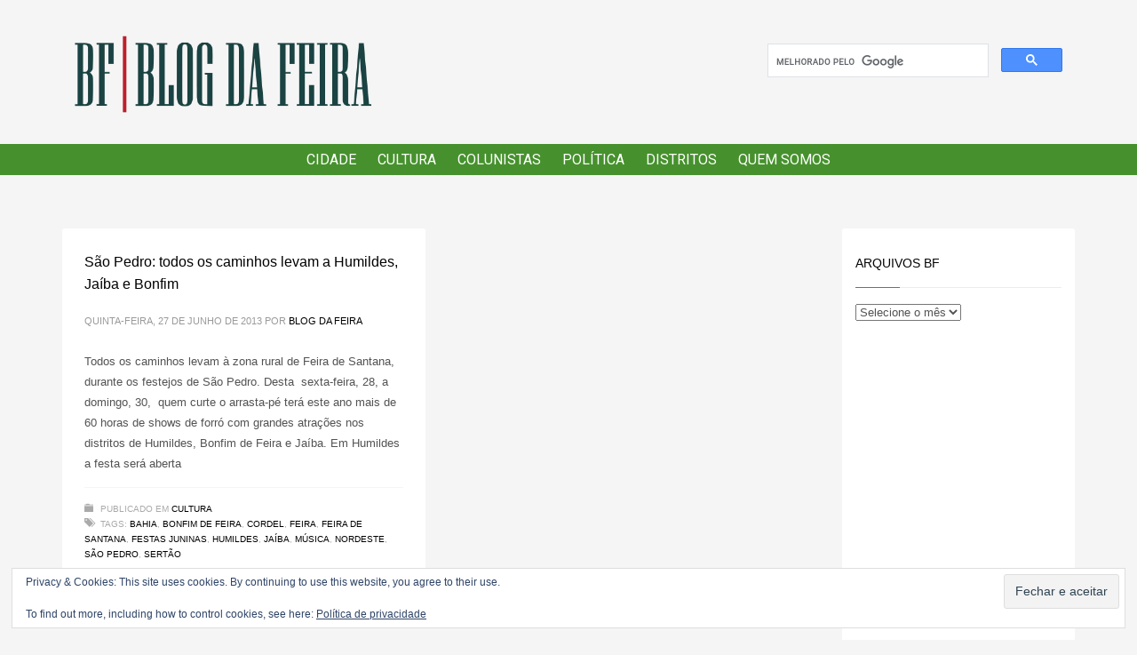

--- FILE ---
content_type: text/html; charset=UTF-8
request_url: https://blogdafeira.com.br/home/tag/bonfim-de-feira/
body_size: 19182
content:
<!DOCTYPE html>
<html lang="pt-BR">
<head>
<meta charset="UTF-8"/>
<meta name="twitter:widgets:csp" content="on"/>
<link rel="profile" href="http://gmpg.org/xfn/11"/>
<link rel="pingback" href="https://blogdafeira.com.br/home/xmlrpc.php"/>

<title>Bonfim de Feira &#8211; Blog da Feira</title>
<meta name='robots' content='max-image-preview:large' />
	<style>img:is([sizes="auto" i], [sizes^="auto," i]) { contain-intrinsic-size: 3000px 1500px }</style>
	<link rel='dns-prefetch' href='//stats.wp.com' />
<link rel='dns-prefetch' href='//fonts.googleapis.com' />
<link rel='dns-prefetch' href='//v0.wordpress.com' />
<link rel='dns-prefetch' href='//jetpack.wordpress.com' />
<link rel='dns-prefetch' href='//s0.wp.com' />
<link rel='dns-prefetch' href='//public-api.wordpress.com' />
<link rel='dns-prefetch' href='//0.gravatar.com' />
<link rel='dns-prefetch' href='//1.gravatar.com' />
<link rel='dns-prefetch' href='//2.gravatar.com' />
<link rel='dns-prefetch' href='//widgets.wp.com' />
<link rel='preconnect' href='//c0.wp.com' />
<link rel="alternate" type="application/rss+xml" title="Feed para Blog da Feira &raquo;" href="https://blogdafeira.com.br/home/feed/" />
<link rel="alternate" type="application/rss+xml" title="Feed de comentários para Blog da Feira &raquo;" href="https://blogdafeira.com.br/home/comments/feed/" />
<link rel="alternate" type="application/rss+xml" title="Feed de tag para Blog da Feira &raquo; Bonfim de Feira" href="https://blogdafeira.com.br/home/tag/bonfim-de-feira/feed/" />
<script type="text/javascript">
/* <![CDATA[ */
window._wpemojiSettings = {"baseUrl":"https:\/\/s.w.org\/images\/core\/emoji\/16.0.1\/72x72\/","ext":".png","svgUrl":"https:\/\/s.w.org\/images\/core\/emoji\/16.0.1\/svg\/","svgExt":".svg","source":{"concatemoji":"https:\/\/blogdafeira.com.br\/home\/wp-includes\/js\/wp-emoji-release.min.js?ver=6.8.2"}};
/*! This file is auto-generated */
!function(s,n){var o,i,e;function c(e){try{var t={supportTests:e,timestamp:(new Date).valueOf()};sessionStorage.setItem(o,JSON.stringify(t))}catch(e){}}function p(e,t,n){e.clearRect(0,0,e.canvas.width,e.canvas.height),e.fillText(t,0,0);var t=new Uint32Array(e.getImageData(0,0,e.canvas.width,e.canvas.height).data),a=(e.clearRect(0,0,e.canvas.width,e.canvas.height),e.fillText(n,0,0),new Uint32Array(e.getImageData(0,0,e.canvas.width,e.canvas.height).data));return t.every(function(e,t){return e===a[t]})}function u(e,t){e.clearRect(0,0,e.canvas.width,e.canvas.height),e.fillText(t,0,0);for(var n=e.getImageData(16,16,1,1),a=0;a<n.data.length;a++)if(0!==n.data[a])return!1;return!0}function f(e,t,n,a){switch(t){case"flag":return n(e,"\ud83c\udff3\ufe0f\u200d\u26a7\ufe0f","\ud83c\udff3\ufe0f\u200b\u26a7\ufe0f")?!1:!n(e,"\ud83c\udde8\ud83c\uddf6","\ud83c\udde8\u200b\ud83c\uddf6")&&!n(e,"\ud83c\udff4\udb40\udc67\udb40\udc62\udb40\udc65\udb40\udc6e\udb40\udc67\udb40\udc7f","\ud83c\udff4\u200b\udb40\udc67\u200b\udb40\udc62\u200b\udb40\udc65\u200b\udb40\udc6e\u200b\udb40\udc67\u200b\udb40\udc7f");case"emoji":return!a(e,"\ud83e\udedf")}return!1}function g(e,t,n,a){var r="undefined"!=typeof WorkerGlobalScope&&self instanceof WorkerGlobalScope?new OffscreenCanvas(300,150):s.createElement("canvas"),o=r.getContext("2d",{willReadFrequently:!0}),i=(o.textBaseline="top",o.font="600 32px Arial",{});return e.forEach(function(e){i[e]=t(o,e,n,a)}),i}function t(e){var t=s.createElement("script");t.src=e,t.defer=!0,s.head.appendChild(t)}"undefined"!=typeof Promise&&(o="wpEmojiSettingsSupports",i=["flag","emoji"],n.supports={everything:!0,everythingExceptFlag:!0},e=new Promise(function(e){s.addEventListener("DOMContentLoaded",e,{once:!0})}),new Promise(function(t){var n=function(){try{var e=JSON.parse(sessionStorage.getItem(o));if("object"==typeof e&&"number"==typeof e.timestamp&&(new Date).valueOf()<e.timestamp+604800&&"object"==typeof e.supportTests)return e.supportTests}catch(e){}return null}();if(!n){if("undefined"!=typeof Worker&&"undefined"!=typeof OffscreenCanvas&&"undefined"!=typeof URL&&URL.createObjectURL&&"undefined"!=typeof Blob)try{var e="postMessage("+g.toString()+"("+[JSON.stringify(i),f.toString(),p.toString(),u.toString()].join(",")+"));",a=new Blob([e],{type:"text/javascript"}),r=new Worker(URL.createObjectURL(a),{name:"wpTestEmojiSupports"});return void(r.onmessage=function(e){c(n=e.data),r.terminate(),t(n)})}catch(e){}c(n=g(i,f,p,u))}t(n)}).then(function(e){for(var t in e)n.supports[t]=e[t],n.supports.everything=n.supports.everything&&n.supports[t],"flag"!==t&&(n.supports.everythingExceptFlag=n.supports.everythingExceptFlag&&n.supports[t]);n.supports.everythingExceptFlag=n.supports.everythingExceptFlag&&!n.supports.flag,n.DOMReady=!1,n.readyCallback=function(){n.DOMReady=!0}}).then(function(){return e}).then(function(){var e;n.supports.everything||(n.readyCallback(),(e=n.source||{}).concatemoji?t(e.concatemoji):e.wpemoji&&e.twemoji&&(t(e.twemoji),t(e.wpemoji)))}))}((window,document),window._wpemojiSettings);
/* ]]> */
</script>
<!-- blogdafeira.com.br is managing ads with Advanced Ads 2.0.16 – https://wpadvancedads.com/ --><script id="blogd-ready">
			window.advanced_ads_ready=function(e,a){a=a||"complete";var d=function(e){return"interactive"===a?"loading"!==e:"complete"===e};d(document.readyState)?e():document.addEventListener("readystatechange",(function(a){d(a.target.readyState)&&e()}),{once:"interactive"===a})},window.advanced_ads_ready_queue=window.advanced_ads_ready_queue||[];		</script>
		<link rel='stylesheet' id='zn_all_g_fonts-css' href='//fonts.googleapis.com/css?family=Roboto%3Aregular%2C300%2C700%2C900&#038;ver=6.8.2' type='text/css' media='all' />
<style id='wp-emoji-styles-inline-css' type='text/css'>

	img.wp-smiley, img.emoji {
		display: inline !important;
		border: none !important;
		box-shadow: none !important;
		height: 1em !important;
		width: 1em !important;
		margin: 0 0.07em !important;
		vertical-align: -0.1em !important;
		background: none !important;
		padding: 0 !important;
	}
</style>
<link rel='stylesheet' id='wp-block-library-css' href='https://c0.wp.com/c/6.8.2/wp-includes/css/dist/block-library/style.min.css' type='text/css' media='all' />
<style id='classic-theme-styles-inline-css' type='text/css'>
/*! This file is auto-generated */
.wp-block-button__link{color:#fff;background-color:#32373c;border-radius:9999px;box-shadow:none;text-decoration:none;padding:calc(.667em + 2px) calc(1.333em + 2px);font-size:1.125em}.wp-block-file__button{background:#32373c;color:#fff;text-decoration:none}
</style>
<link rel='stylesheet' id='wp-components-css' href='https://c0.wp.com/c/6.8.2/wp-includes/css/dist/components/style.min.css' type='text/css' media='all' />
<link rel='stylesheet' id='wp-preferences-css' href='https://c0.wp.com/c/6.8.2/wp-includes/css/dist/preferences/style.min.css' type='text/css' media='all' />
<link rel='stylesheet' id='wp-block-editor-css' href='https://c0.wp.com/c/6.8.2/wp-includes/css/dist/block-editor/style.min.css' type='text/css' media='all' />
<link rel='stylesheet' id='popup-maker-block-library-style-css' href='https://blogdafeira.com.br/home/wp-content/plugins/popup-maker/dist/packages/block-library-style.css?ver=dbea705cfafe089d65f1' type='text/css' media='all' />
<link rel='stylesheet' id='mediaelement-css' href='https://c0.wp.com/c/6.8.2/wp-includes/js/mediaelement/mediaelementplayer-legacy.min.css' type='text/css' media='all' />
<link rel='stylesheet' id='wp-mediaelement-css' href='https://c0.wp.com/c/6.8.2/wp-includes/js/mediaelement/wp-mediaelement.min.css' type='text/css' media='all' />
<style id='jetpack-sharing-buttons-style-inline-css' type='text/css'>
.jetpack-sharing-buttons__services-list{display:flex;flex-direction:row;flex-wrap:wrap;gap:0;list-style-type:none;margin:5px;padding:0}.jetpack-sharing-buttons__services-list.has-small-icon-size{font-size:12px}.jetpack-sharing-buttons__services-list.has-normal-icon-size{font-size:16px}.jetpack-sharing-buttons__services-list.has-large-icon-size{font-size:24px}.jetpack-sharing-buttons__services-list.has-huge-icon-size{font-size:36px}@media print{.jetpack-sharing-buttons__services-list{display:none!important}}.editor-styles-wrapper .wp-block-jetpack-sharing-buttons{gap:0;padding-inline-start:0}ul.jetpack-sharing-buttons__services-list.has-background{padding:1.25em 2.375em}
</style>
<style id='global-styles-inline-css' type='text/css'>
:root{--wp--preset--aspect-ratio--square: 1;--wp--preset--aspect-ratio--4-3: 4/3;--wp--preset--aspect-ratio--3-4: 3/4;--wp--preset--aspect-ratio--3-2: 3/2;--wp--preset--aspect-ratio--2-3: 2/3;--wp--preset--aspect-ratio--16-9: 16/9;--wp--preset--aspect-ratio--9-16: 9/16;--wp--preset--color--black: #000000;--wp--preset--color--cyan-bluish-gray: #abb8c3;--wp--preset--color--white: #ffffff;--wp--preset--color--pale-pink: #f78da7;--wp--preset--color--vivid-red: #cf2e2e;--wp--preset--color--luminous-vivid-orange: #ff6900;--wp--preset--color--luminous-vivid-amber: #fcb900;--wp--preset--color--light-green-cyan: #7bdcb5;--wp--preset--color--vivid-green-cyan: #00d084;--wp--preset--color--pale-cyan-blue: #8ed1fc;--wp--preset--color--vivid-cyan-blue: #0693e3;--wp--preset--color--vivid-purple: #9b51e0;--wp--preset--gradient--vivid-cyan-blue-to-vivid-purple: linear-gradient(135deg,rgba(6,147,227,1) 0%,rgb(155,81,224) 100%);--wp--preset--gradient--light-green-cyan-to-vivid-green-cyan: linear-gradient(135deg,rgb(122,220,180) 0%,rgb(0,208,130) 100%);--wp--preset--gradient--luminous-vivid-amber-to-luminous-vivid-orange: linear-gradient(135deg,rgba(252,185,0,1) 0%,rgba(255,105,0,1) 100%);--wp--preset--gradient--luminous-vivid-orange-to-vivid-red: linear-gradient(135deg,rgba(255,105,0,1) 0%,rgb(207,46,46) 100%);--wp--preset--gradient--very-light-gray-to-cyan-bluish-gray: linear-gradient(135deg,rgb(238,238,238) 0%,rgb(169,184,195) 100%);--wp--preset--gradient--cool-to-warm-spectrum: linear-gradient(135deg,rgb(74,234,220) 0%,rgb(151,120,209) 20%,rgb(207,42,186) 40%,rgb(238,44,130) 60%,rgb(251,105,98) 80%,rgb(254,248,76) 100%);--wp--preset--gradient--blush-light-purple: linear-gradient(135deg,rgb(255,206,236) 0%,rgb(152,150,240) 100%);--wp--preset--gradient--blush-bordeaux: linear-gradient(135deg,rgb(254,205,165) 0%,rgb(254,45,45) 50%,rgb(107,0,62) 100%);--wp--preset--gradient--luminous-dusk: linear-gradient(135deg,rgb(255,203,112) 0%,rgb(199,81,192) 50%,rgb(65,88,208) 100%);--wp--preset--gradient--pale-ocean: linear-gradient(135deg,rgb(255,245,203) 0%,rgb(182,227,212) 50%,rgb(51,167,181) 100%);--wp--preset--gradient--electric-grass: linear-gradient(135deg,rgb(202,248,128) 0%,rgb(113,206,126) 100%);--wp--preset--gradient--midnight: linear-gradient(135deg,rgb(2,3,129) 0%,rgb(40,116,252) 100%);--wp--preset--font-size--small: 13px;--wp--preset--font-size--medium: 20px;--wp--preset--font-size--large: 36px;--wp--preset--font-size--x-large: 42px;--wp--preset--spacing--20: 0.44rem;--wp--preset--spacing--30: 0.67rem;--wp--preset--spacing--40: 1rem;--wp--preset--spacing--50: 1.5rem;--wp--preset--spacing--60: 2.25rem;--wp--preset--spacing--70: 3.38rem;--wp--preset--spacing--80: 5.06rem;--wp--preset--shadow--natural: 6px 6px 9px rgba(0, 0, 0, 0.2);--wp--preset--shadow--deep: 12px 12px 50px rgba(0, 0, 0, 0.4);--wp--preset--shadow--sharp: 6px 6px 0px rgba(0, 0, 0, 0.2);--wp--preset--shadow--outlined: 6px 6px 0px -3px rgba(255, 255, 255, 1), 6px 6px rgba(0, 0, 0, 1);--wp--preset--shadow--crisp: 6px 6px 0px rgba(0, 0, 0, 1);}:where(.is-layout-flex){gap: 0.5em;}:where(.is-layout-grid){gap: 0.5em;}body .is-layout-flex{display: flex;}.is-layout-flex{flex-wrap: wrap;align-items: center;}.is-layout-flex > :is(*, div){margin: 0;}body .is-layout-grid{display: grid;}.is-layout-grid > :is(*, div){margin: 0;}:where(.wp-block-columns.is-layout-flex){gap: 2em;}:where(.wp-block-columns.is-layout-grid){gap: 2em;}:where(.wp-block-post-template.is-layout-flex){gap: 1.25em;}:where(.wp-block-post-template.is-layout-grid){gap: 1.25em;}.has-black-color{color: var(--wp--preset--color--black) !important;}.has-cyan-bluish-gray-color{color: var(--wp--preset--color--cyan-bluish-gray) !important;}.has-white-color{color: var(--wp--preset--color--white) !important;}.has-pale-pink-color{color: var(--wp--preset--color--pale-pink) !important;}.has-vivid-red-color{color: var(--wp--preset--color--vivid-red) !important;}.has-luminous-vivid-orange-color{color: var(--wp--preset--color--luminous-vivid-orange) !important;}.has-luminous-vivid-amber-color{color: var(--wp--preset--color--luminous-vivid-amber) !important;}.has-light-green-cyan-color{color: var(--wp--preset--color--light-green-cyan) !important;}.has-vivid-green-cyan-color{color: var(--wp--preset--color--vivid-green-cyan) !important;}.has-pale-cyan-blue-color{color: var(--wp--preset--color--pale-cyan-blue) !important;}.has-vivid-cyan-blue-color{color: var(--wp--preset--color--vivid-cyan-blue) !important;}.has-vivid-purple-color{color: var(--wp--preset--color--vivid-purple) !important;}.has-black-background-color{background-color: var(--wp--preset--color--black) !important;}.has-cyan-bluish-gray-background-color{background-color: var(--wp--preset--color--cyan-bluish-gray) !important;}.has-white-background-color{background-color: var(--wp--preset--color--white) !important;}.has-pale-pink-background-color{background-color: var(--wp--preset--color--pale-pink) !important;}.has-vivid-red-background-color{background-color: var(--wp--preset--color--vivid-red) !important;}.has-luminous-vivid-orange-background-color{background-color: var(--wp--preset--color--luminous-vivid-orange) !important;}.has-luminous-vivid-amber-background-color{background-color: var(--wp--preset--color--luminous-vivid-amber) !important;}.has-light-green-cyan-background-color{background-color: var(--wp--preset--color--light-green-cyan) !important;}.has-vivid-green-cyan-background-color{background-color: var(--wp--preset--color--vivid-green-cyan) !important;}.has-pale-cyan-blue-background-color{background-color: var(--wp--preset--color--pale-cyan-blue) !important;}.has-vivid-cyan-blue-background-color{background-color: var(--wp--preset--color--vivid-cyan-blue) !important;}.has-vivid-purple-background-color{background-color: var(--wp--preset--color--vivid-purple) !important;}.has-black-border-color{border-color: var(--wp--preset--color--black) !important;}.has-cyan-bluish-gray-border-color{border-color: var(--wp--preset--color--cyan-bluish-gray) !important;}.has-white-border-color{border-color: var(--wp--preset--color--white) !important;}.has-pale-pink-border-color{border-color: var(--wp--preset--color--pale-pink) !important;}.has-vivid-red-border-color{border-color: var(--wp--preset--color--vivid-red) !important;}.has-luminous-vivid-orange-border-color{border-color: var(--wp--preset--color--luminous-vivid-orange) !important;}.has-luminous-vivid-amber-border-color{border-color: var(--wp--preset--color--luminous-vivid-amber) !important;}.has-light-green-cyan-border-color{border-color: var(--wp--preset--color--light-green-cyan) !important;}.has-vivid-green-cyan-border-color{border-color: var(--wp--preset--color--vivid-green-cyan) !important;}.has-pale-cyan-blue-border-color{border-color: var(--wp--preset--color--pale-cyan-blue) !important;}.has-vivid-cyan-blue-border-color{border-color: var(--wp--preset--color--vivid-cyan-blue) !important;}.has-vivid-purple-border-color{border-color: var(--wp--preset--color--vivid-purple) !important;}.has-vivid-cyan-blue-to-vivid-purple-gradient-background{background: var(--wp--preset--gradient--vivid-cyan-blue-to-vivid-purple) !important;}.has-light-green-cyan-to-vivid-green-cyan-gradient-background{background: var(--wp--preset--gradient--light-green-cyan-to-vivid-green-cyan) !important;}.has-luminous-vivid-amber-to-luminous-vivid-orange-gradient-background{background: var(--wp--preset--gradient--luminous-vivid-amber-to-luminous-vivid-orange) !important;}.has-luminous-vivid-orange-to-vivid-red-gradient-background{background: var(--wp--preset--gradient--luminous-vivid-orange-to-vivid-red) !important;}.has-very-light-gray-to-cyan-bluish-gray-gradient-background{background: var(--wp--preset--gradient--very-light-gray-to-cyan-bluish-gray) !important;}.has-cool-to-warm-spectrum-gradient-background{background: var(--wp--preset--gradient--cool-to-warm-spectrum) !important;}.has-blush-light-purple-gradient-background{background: var(--wp--preset--gradient--blush-light-purple) !important;}.has-blush-bordeaux-gradient-background{background: var(--wp--preset--gradient--blush-bordeaux) !important;}.has-luminous-dusk-gradient-background{background: var(--wp--preset--gradient--luminous-dusk) !important;}.has-pale-ocean-gradient-background{background: var(--wp--preset--gradient--pale-ocean) !important;}.has-electric-grass-gradient-background{background: var(--wp--preset--gradient--electric-grass) !important;}.has-midnight-gradient-background{background: var(--wp--preset--gradient--midnight) !important;}.has-small-font-size{font-size: var(--wp--preset--font-size--small) !important;}.has-medium-font-size{font-size: var(--wp--preset--font-size--medium) !important;}.has-large-font-size{font-size: var(--wp--preset--font-size--large) !important;}.has-x-large-font-size{font-size: var(--wp--preset--font-size--x-large) !important;}
:where(.wp-block-post-template.is-layout-flex){gap: 1.25em;}:where(.wp-block-post-template.is-layout-grid){gap: 1.25em;}
:where(.wp-block-columns.is-layout-flex){gap: 2em;}:where(.wp-block-columns.is-layout-grid){gap: 2em;}
:root :where(.wp-block-pullquote){font-size: 1.5em;line-height: 1.6;}
</style>
<link rel='stylesheet' id='foobox-free-min-css' href='https://blogdafeira.com.br/home/wp-content/plugins/foobox-image-lightbox/free/css/foobox.free.min.css?ver=2.7.41' type='text/css' media='all' />
<link rel='stylesheet' id='sshos-css-css' href='https://blogdafeira.com.br/home/wp-content/plugins/simple-sticky-header-on-scroll/simple-sticky-header-on-scroll.css?ver=1' type='text/css' media='all' />
<link rel='stylesheet' id='sshos-fonts-css' href='//fonts.googleapis.com/css?family=Roboto%3A300%2C500%2C900&#038;ver=1.0.0' type='text/css' media='all' />
<link rel='stylesheet' id='kallyas-styles-css' href='https://blogdafeira.com.br/home/wp-content/themes/kallyas/style.css?ver=4.17.5' type='text/css' media='all' />
<link rel='stylesheet' id='th-bootstrap-styles-css' href='https://blogdafeira.com.br/home/wp-content/themes/kallyas/css/bootstrap.min.css?ver=4.17.5' type='text/css' media='all' />
<link rel='stylesheet' id='th-theme-template-styles-css' href='https://blogdafeira.com.br/home/wp-content/themes/kallyas/css/template.min.css?ver=4.17.5' type='text/css' media='all' />
<style id='jetpack_facebook_likebox-inline-css' type='text/css'>
.widget_facebook_likebox {
	overflow: hidden;
}

</style>
<link rel='stylesheet' id='jetpack-whatsapp-css' href='https://blogdafeira.com.br/home/wp-content/plugins/whatsapp-jetpack-button/assets/css/style.css?ver=1.3.1' type='text/css' media='all' />
<link rel='stylesheet' id='zion-frontend-css' href='https://blogdafeira.com.br/home/wp-content/themes/kallyas/framework/zion-builder/assets/css/znb_frontend.css?ver=1.0.28' type='text/css' media='all' />
<link rel='stylesheet' id='34997-smart-layout.css-css' href='//blogdafeira.com.br/home/wp-content/uploads/zion-builder/cache/34997-smart-layout.css?ver=a87b893e54bfd6e357d3ca7968d4a098' type='text/css' media='all' />
<link rel='stylesheet' id='19-smart-layout.css-css' href='//blogdafeira.com.br/home/wp-content/uploads/zion-builder/cache/19-smart-layout.css?ver=a87b893e54bfd6e357d3ca7968d4a098' type='text/css' media='all' />
<link rel='stylesheet' id='th-theme-print-stylesheet-css' href='https://blogdafeira.com.br/home/wp-content/themes/kallyas/css/print.css?ver=4.17.5' type='text/css' media='print' />
<link rel='stylesheet' id='th-theme-options-styles-css' href='//blogdafeira.com.br/home/wp-content/uploads/zn_dynamic.css?ver=1768082827' type='text/css' media='all' />
<script type="text/javascript" src="https://c0.wp.com/c/6.8.2/wp-includes/js/jquery/jquery.min.js" id="jquery-core-js"></script>
<script type="text/javascript" src="https://c0.wp.com/c/6.8.2/wp-includes/js/jquery/jquery-migrate.min.js" id="jquery-migrate-js"></script>
<script type="text/javascript" id="foobox-free-min-js-before">
/* <![CDATA[ */
/* Run FooBox FREE (v2.7.41) */
var FOOBOX = window.FOOBOX = {
	ready: true,
	disableOthers: false,
	o: {wordpress: { enabled: true }, countMessage:'image %index of %total', captions: { dataTitle: ["captionTitle","title"], dataDesc: ["captionDesc","description"] }, rel: '', excludes:'.fbx-link,.nofoobox,.nolightbox,a[href*="pinterest.com/pin/create/button/"]', affiliate : { enabled: false }},
	selectors: [
		".gallery", ".wp-block-gallery", ".wp-caption", ".wp-block-image", "a:has(img[class*=wp-image-])", ".post a:has(img[class*=wp-image-])", ".foobox"
	],
	pre: function( $ ){
		// Custom JavaScript (Pre)
		
	},
	post: function( $ ){
		// Custom JavaScript (Post)
		
		// Custom Captions Code
		
	},
	custom: function( $ ){
		// Custom Extra JS
		
	}
};
/* ]]> */
</script>
<script type="text/javascript" src="https://blogdafeira.com.br/home/wp-content/plugins/foobox-image-lightbox/free/js/foobox.free.min.js?ver=2.7.41" id="foobox-free-min-js"></script>
<link rel="https://api.w.org/" href="https://blogdafeira.com.br/home/wp-json/" /><link rel="alternate" title="JSON" type="application/json" href="https://blogdafeira.com.br/home/wp-json/wp/v2/tags/352" /><link rel="EditURI" type="application/rsd+xml" title="RSD" href="https://blogdafeira.com.br/home/xmlrpc.php?rsd" />
<meta name="generator" content="WordPress 6.8.2" />
	<style>img#wpstats{display:none}</style>
				<meta name="theme-color"
			  content="#46912d">
				<meta name="viewport" content="width=device-width, initial-scale=1, maximum-scale=1"/>
		
		<!--[if lte IE 8]>
		<script type="text/javascript">
			var $buoop = {
				vs: {i: 10, f: 25, o: 12.1, s: 7, n: 9}
			};

			$buoop.ol = window.onload;

			window.onload = function () {
				try {
					if ($buoop.ol) {
						$buoop.ol()
					}
				}
				catch (e) {
				}

				var e = document.createElement("script");
				e.setAttribute("type", "text/javascript");
				e.setAttribute("src", "https://browser-update.org/update.js");
				document.body.appendChild(e);
			};
		</script>
		<![endif]-->

		<!-- for IE6-8 support of HTML5 elements -->
		<!--[if lt IE 9]>
		<script src="//html5shim.googlecode.com/svn/trunk/html5.js"></script>
		<![endif]-->
		
	<!-- Fallback for animating in viewport -->
	<noscript>
		<style type="text/css" media="screen">
			.zn-animateInViewport {visibility: visible;}
		</style>
	</noscript>
	
<!-- Jetpack Open Graph Tags -->
<meta property="og:type" content="website" />
<meta property="og:title" content="Bonfim de Feira &#8211; Blog da Feira" />
<meta property="og:url" content="https://blogdafeira.com.br/home/tag/bonfim-de-feira/" />
<meta property="og:site_name" content="Blog da Feira" />
<meta property="og:image" content="https://s0.wp.com/i/blank.jpg" />
<meta property="og:image:width" content="200" />
<meta property="og:image:height" content="200" />
<meta property="og:image:alt" content="" />
<meta property="og:locale" content="pt_BR" />
<meta name="twitter:site" content="@#BLOGdaFEIRA" />

<!-- End Jetpack Open Graph Tags -->
<script  async src="https://pagead2.googlesyndication.com/pagead/js/adsbygoogle.js?client=ca-pub-5941426734345885" crossorigin="anonymous"></script><link rel="icon" href="https://blogdafeira.com.br/home/wp-content/uploads/2020/02/favicon.ico" sizes="32x32" />
<link rel="icon" href="https://blogdafeira.com.br/home/wp-content/uploads/2020/02/favicon.ico" sizes="192x192" />
<link rel="apple-touch-icon" href="https://blogdafeira.com.br/home/wp-content/uploads/2020/02/favicon.ico" />
<meta name="msapplication-TileImage" content="https://blogdafeira.com.br/home/wp-content/uploads/2020/02/favicon.ico" />
		<style type="text/css" id="wp-custom-css">
			img.photo {
	max-width: 100%;
	height: auto;
}
.eluidf8f0876b .zn_simple_slider-itemimg, .eluidf8f0876b .zn_simple_slider_container {
    height: 396px;
    margin-top: 30px;
}
.kl-blog-post-image-link{
	display:none;
}

@media only screen and (max-width: 768px){
.sh-tcolor-- .subheader-maintitle, .sh-tcolor-- .subheader-subtitle, .sh-tcolor--light .subheader-maintitle, .sh-tcolor--light .subheader-subtitle, .subheader-maintitle, .subheader-subtitle {
    color: #fff;
}
	.imgbox-simple .img-align-center .image-boxes-img {
    display: block;
    margin-top:70px;
}
}		</style>
		<!-- Global site tag (gtag.js) - Google Analytics -->
<script async src="https://www.googletagmanager.com/gtag/js?id=UA-39934746-1"></script>
<script>
  window.dataLayer = window.dataLayer || [];
  function gtag(){dataLayer.push(arguments);}
  gtag('js', new Date());

  gtag('config', 'UA-39934746-1');
</script>
</head>

<body  class="archive tag tag-bonfim-de-feira tag-352 wp-custom-logo wp-theme-kallyas res1170 kl-sticky-header kl-skin--light aa-prefix-blogd-" itemscope="itemscope" itemtype="https://schema.org/WebPage" >


				<div class="support_panel support-panel" id="sliding_panel">
					<div class="support-panel-close js-toggle-class" data-targets="#sliding_panel,#open_sliding_panel" data-target-classes="is-opened,is-toggled" data-multiple-targets="">&times;</div>							<section class="zn_section eluidfae5dd2f     section-sidemargins    section--no " id="eluidfae5dd2f"  >

			
			<div class="zn_section_size container zn-section-height--auto zn-section-content_algn--top ">

				<div class="row ">
					
		<div class="eluid22330f10            col-md-12 col-sm-12   znColumnElement"  id="eluid22330f10" >

			
			<div class="znColumnElement-innerWrapper-eluid22330f10 znColumnElement-innerWrapper znColumnElement-innerWrapper--valign-top znColumnElement-innerWrapper--halign-left " >

				<div class="znColumnElement-innerContent">					
        <div class="zn_custom_container eluid06b2baee  smart-cnt--default   clearfix" >
						
			<div class="row zn_col_container-smart_container ">
			
		<div class="eluid7a37ee50            col-md-4 col-sm-4   znColumnElement"  id="eluid7a37ee50" >

			
			<div class="znColumnElement-innerWrapper-eluid7a37ee50 znColumnElement-innerWrapper znColumnElement-innerWrapper--valign-top znColumnElement-innerWrapper--halign-left " >

				<div class="znColumnElement-innerContent">					<div class="image-boxes imgbox-simple eluideebdccf9 " ><a href="/home"  class="image-boxes-link imgboxes-wrapper u-mb-0  "  target="_self"  itemprop="url" ><div class="image-boxes-img-wrapper img-align-center"><img class="image-boxes-img img-responsive " src="https://blogdafeira.com.br/home/wp-content/uploads/2020/02/BF.png"   alt="Blog da Feira"  title="BF" /></div></a></div>				</div>
			</div>

			
		</div>
	
		<div class="eluid9663b497            col-md-4 col-sm-4   znColumnElement"  id="eluid9663b497" >

			
			<div class="znColumnElement-innerWrapper-eluid9663b497 znColumnElement-innerWrapper znColumnElement-innerWrapper--valign-top znColumnElement-innerWrapper--halign-left " >

				<div class="znColumnElement-innerContent">									</div>
			</div>

			
		</div>
	
		<div class="eluidd7f54526            col-md-4 col-sm-4   znColumnElement"  id="eluidd7f54526" >

			
			<div class="znColumnElement-innerWrapper-eluidd7f54526 znColumnElement-innerWrapper znColumnElement-innerWrapper--valign-top znColumnElement-innerWrapper--halign-left " >

				<div class="znColumnElement-innerContent">					<div class="zn_custom_html eluid0677328c " ><script async src="https://cse.google.com/cse.js?cx=2f06e5deaf1a736c6"></script>
<div class="gcse-search"></div></div>				</div>
			</div>

			
		</div>
	        </div>
				        </div><!-- /.zn_custom_container -->


						</div>
			</div>

			
		</div>
	
				</div>
			</div>

					</section>


				<section class="zn_section eluid63ad9630     section-sidemargins    section--no " id="eluid63ad9630"  >

			
			<div class="zn_section_size container zn-section-height--auto zn-section-content_algn--top ">

				<div class="row ">
					
		<div class="eluid2fb7cca0            col-md-12 col-sm-12   znColumnElement"  id="eluid2fb7cca0" >

			
			<div class="znColumnElement-innerWrapper-eluid2fb7cca0 znColumnElement-innerWrapper znColumnElement-innerWrapper--valign-center znColumnElement-innerWrapper--halign-center " >

				<div class="znColumnElement-innerContent">					<div class="elm-custommenu clearfix eluid8cd8e97e  text-center elm-custommenu--h1" ><ul id="eluid8cd8e97e" class="elm-cmlist clearfix elm-cmlist--skin-light element-scheme--light uppercase elm-cmlist--h1 elm-cmlist--dropDown nav-with-smooth-scroll"><li id="menu-item-35761" class="menu-item menu-item-type-taxonomy menu-item-object-category menu-item-35761"><a href="https://blogdafeira.com.br/home/categoria/cidade/"><span>Cidade</span></a></li>
<li id="menu-item-35762" class="menu-item menu-item-type-taxonomy menu-item-object-category menu-item-35762"><a href="https://blogdafeira.com.br/home/categoria/cultura/"><span>Cultura</span></a></li>
<li id="menu-item-35760" class="menu-item menu-item-type-post_type menu-item-object-page menu-item-35760"><a href="https://blogdafeira.com.br/home/colunistas/"><span>Colunistas</span></a></li>
<li id="menu-item-36044" class="menu-item menu-item-type-taxonomy menu-item-object-category menu-item-36044"><a href="https://blogdafeira.com.br/home/categoria/politica/"><span>Política</span></a></li>
<li id="menu-item-44370" class="menu-item menu-item-type-post_type menu-item-object-page menu-item-44370"><a href="https://blogdafeira.com.br/home/distritos/"><span>Distritos</span></a></li>
<li id="menu-item-35763" class="menu-item menu-item-type-post_type menu-item-object-page menu-item-35763"><a href="https://blogdafeira.com.br/home/contato/"><span>Quem somos</span></a></li>
</ul></div>				</div>
			</div>

			
		</div>
	
				</div>
			</div>

					</section>


						</div><!--// end #sliding_panel.support_panel -->
				<div class="login_register_stuff"></div><!-- end login register stuff -->		<div id="fb-root"></div>
		<script>(function (d, s, id) {
			var js, fjs = d.getElementsByTagName(s)[0];
			if (d.getElementById(id)) {return;}
			js = d.createElement(s); js.id = id;
			js.src = "https://connect.facebook.net/en_US/sdk.js#xfbml=1&version=v3.0";
			fjs.parentNode.insertBefore(js, fjs);
		}(document, 'script', 'facebook-jssdk'));</script>
		

<div id="page_wrapper">

<div class="znpb-header-smart-area" >		<section class="zn_section eluidfae5dd2f     section-sidemargins    section--no " id="eluidfae5dd2f"  >

			
			<div class="zn_section_size container zn-section-height--auto zn-section-content_algn--top ">

				<div class="row ">
					
		<div class="eluid22330f10            col-md-12 col-sm-12   znColumnElement"  id="eluid22330f10" >

			
			<div class="znColumnElement-innerWrapper-eluid22330f10 znColumnElement-innerWrapper znColumnElement-innerWrapper--valign-top znColumnElement-innerWrapper--halign-left " >

				<div class="znColumnElement-innerContent">					
        <div class="zn_custom_container eluid06b2baee  smart-cnt--default   clearfix" >
						
			<div class="row zn_col_container-smart_container ">
			
		<div class="eluid7a37ee50            col-md-4 col-sm-4   znColumnElement"  id="eluid7a37ee50" >

			
			<div class="znColumnElement-innerWrapper-eluid7a37ee50 znColumnElement-innerWrapper znColumnElement-innerWrapper--valign-top znColumnElement-innerWrapper--halign-left " >

				<div class="znColumnElement-innerContent">					<div class="image-boxes imgbox-simple eluideebdccf9 " ><a href="/home"  class="image-boxes-link imgboxes-wrapper u-mb-0  "  target="_self"  itemprop="url" ><div class="image-boxes-img-wrapper img-align-center"><img class="image-boxes-img img-responsive " src="https://blogdafeira.com.br/home/wp-content/uploads/2020/02/BF.png"   alt="Blog da Feira"  title="BF" /></div></a></div>				</div>
			</div>

			
		</div>
	
		<div class="eluid9663b497            col-md-4 col-sm-4   znColumnElement"  id="eluid9663b497" >

			
			<div class="znColumnElement-innerWrapper-eluid9663b497 znColumnElement-innerWrapper znColumnElement-innerWrapper--valign-top znColumnElement-innerWrapper--halign-left " >

				<div class="znColumnElement-innerContent">									</div>
			</div>

			
		</div>
	
		<div class="eluidd7f54526            col-md-4 col-sm-4   znColumnElement"  id="eluidd7f54526" >

			
			<div class="znColumnElement-innerWrapper-eluidd7f54526 znColumnElement-innerWrapper znColumnElement-innerWrapper--valign-top znColumnElement-innerWrapper--halign-left " >

				<div class="znColumnElement-innerContent">					<div class="zn_custom_html eluid0677328c " ><script async src="https://cse.google.com/cse.js?cx=2f06e5deaf1a736c6"></script>
<div class="gcse-search"></div></div>				</div>
			</div>

			
		</div>
	        </div>
				        </div><!-- /.zn_custom_container -->


						</div>
			</div>

			
		</div>
	
				</div>
			</div>

					</section>


				<section class="zn_section eluid63ad9630     section-sidemargins    section--no " id="eluid63ad9630"  >

			
			<div class="zn_section_size container zn-section-height--auto zn-section-content_algn--top ">

				<div class="row ">
					
		<div class="eluid2fb7cca0            col-md-12 col-sm-12   znColumnElement"  id="eluid2fb7cca0" >

			
			<div class="znColumnElement-innerWrapper-eluid2fb7cca0 znColumnElement-innerWrapper znColumnElement-innerWrapper--valign-center znColumnElement-innerWrapper--halign-center " >

				<div class="znColumnElement-innerContent">					<div class="elm-custommenu clearfix eluid8cd8e97e  text-center elm-custommenu--h1" ><ul id="eluid8cd8e97e" class="elm-cmlist clearfix elm-cmlist--skin-light element-scheme--light uppercase elm-cmlist--h1 elm-cmlist--dropDown nav-with-smooth-scroll"><li class="menu-item menu-item-type-taxonomy menu-item-object-category menu-item-35761"><a href="https://blogdafeira.com.br/home/categoria/cidade/"><span>Cidade</span></a></li>
<li class="menu-item menu-item-type-taxonomy menu-item-object-category menu-item-35762"><a href="https://blogdafeira.com.br/home/categoria/cultura/"><span>Cultura</span></a></li>
<li class="menu-item menu-item-type-post_type menu-item-object-page menu-item-35760"><a href="https://blogdafeira.com.br/home/colunistas/"><span>Colunistas</span></a></li>
<li class="menu-item menu-item-type-taxonomy menu-item-object-category menu-item-36044"><a href="https://blogdafeira.com.br/home/categoria/politica/"><span>Política</span></a></li>
<li class="menu-item menu-item-type-post_type menu-item-object-page menu-item-44370"><a href="https://blogdafeira.com.br/home/distritos/"><span>Distritos</span></a></li>
<li class="menu-item menu-item-type-post_type menu-item-object-page menu-item-35763"><a href="https://blogdafeira.com.br/home/contato/"><span>Quem somos</span></a></li>
</ul></div>				</div>
			</div>

			
		</div>
	
				</div>
			</div>

					</section>


		</div><section id="content" class="site-content" >
	<div class="container">
		<div class="row">

			<div id="th-content-archive" class="right_sidebar col-sm-8 col-md-9 "  role="main" itemprop="mainContentOfPage" >

					<div class="itemListView clearfix eBlog kl-blog kl-blog-list-wrapper kl-blog--style-light" itemscope="itemscope" itemtype="https://schema.org/Blog" >

        
		<div class='itemList zn_blog_columns kl-blog--columns kl-cols-2 row ' data-kl-isotope='[]'>                    <div class="col-sm-6 col-lg-6 blog-isotope-item kl-blog-column">
                        <div class="itemContainer kl-blog-item-container zn_columns zn_columns2 blog-post post-3011 post type-post status-publish format-standard hentry category-cultura tag-bahia tag-bonfim-de-feira tag-cordel tag-feira tag-feira-de-santana tag-festas-juninas tag-humildes tag-jaiba tag-musica tag-nordeste tag-sao-pedro tag-sertao">

                            
                            
<div class="itemHeader kl-blog-item-header">
	<h3 class="itemTitle kl-blog-item-title" itemprop="headline" ><a href="https://blogdafeira.com.br/home/2013/06/27/sao-pedro-todos-os-caminhos-levam-a-humildes-jaiba-e-bonfim/" rel="bookmark">São Pedro: todos os caminhos levam a Humildes, Jaíba e Bonfim</a></h3>	<div class="post_details kl-blog-item-details kl-font-alt">
		<span class="catItemDateCreated kl-blog-item-date updated" itemprop="datePublished" >quinta-feira, 27 de junho de 2013</span>
		<span class="catItemAuthor kl-blog-item-author" itemprop="author" itemscope="itemscope" itemtype="https://schema.org/Person" >por <a href="https://blogdafeira.com.br/home/author/adm/" title="Posts de Blog da Feira" rel="author">Blog da Feira</a></span>
	</div>
	<!-- end post details -->
</div>

                            
                                <div class="itemBody kl-blog-item-body" itemprop="text" >
        <div class="itemIntroText kl-blog-item-content">
            Todos os caminhos levam à zona rural de Feira de Santana, durante os festejos de São Pedro. Desta  sexta-feira, 28, a domingo, 30,  quem curte o arrasta-pé terá este ano mais de 60 horas de shows de forró com grandes atrações nos distritos de Humildes, Bonfim de Feira e Jaíba. Em Humildes a festa será aberta        </div>
        <!-- end Item Intro Text -->
        <div class="clearfix"></div>
    </div>
    <!-- end Item BODY -->


<ul class="itemLinks kl-blog-item-links kl-font-alt clearfix">
    <li class="itemCategory kl-blog-item-category">
        <span class="kl-blog-item-category-icon" data-zniconfam='glyphicons_halflingsregular' data-zn_icon="&#xe117;"></span>
        <span class="kl-blog-item-category-text">Publicado em</span>
        <a href="https://blogdafeira.com.br/home/categoria/cultura/" rel="category tag">Cultura</a>    </li>
</ul>
                            <!-- item links -->
                            <div class="clearfix"></div>

                                <div class="itemTagsBlock kl-blog-item-tags kl-font-alt">
        <span class="kl-blog-item-tags-icon" data-zniconfam='glyphicons_halflingsregular' data-zn_icon="&#xe042;"></span>
        <span class="kl-blog-item-tags-text">Tags:</span>
        <a class="kl-blog-tag" href="https://blogdafeira.com.br/home/tag/bahia/" rel="tag">Bahia</a>, <a class="kl-blog-tag" href="https://blogdafeira.com.br/home/tag/bonfim-de-feira/" rel="tag">Bonfim de Feira</a>, <a class="kl-blog-tag" href="https://blogdafeira.com.br/home/tag/cordel/" rel="tag">Cordel</a>, <a class="kl-blog-tag" href="https://blogdafeira.com.br/home/tag/feira/" rel="tag">Feira</a>, <a class="kl-blog-tag" href="https://blogdafeira.com.br/home/tag/feira-de-santana/" rel="tag">Feira de Santana</a>, <a class="kl-blog-tag" href="https://blogdafeira.com.br/home/tag/festas-juninas/" rel="tag">Festas Juninas</a>, <a class="kl-blog-tag" href="https://blogdafeira.com.br/home/tag/humildes/" rel="tag">Humildes</a>, <a class="kl-blog-tag" href="https://blogdafeira.com.br/home/tag/jaiba/" rel="tag">Jaíba</a>, <a class="kl-blog-tag" href="https://blogdafeira.com.br/home/tag/musica/" rel="tag">Música</a>, <a class="kl-blog-tag" href="https://blogdafeira.com.br/home/tag/nordeste/" rel="tag">Nordeste</a>, <a class="kl-blog-tag" href="https://blogdafeira.com.br/home/tag/sao-pedro/" rel="tag">São Pedro</a>, <a class="kl-blog-tag" href="https://blogdafeira.com.br/home/tag/sertao/" rel="tag">Sertão</a>        <div class="clearfix"></div>
    </div><!-- end tags blocks -->

                            
                        </div><!-- end Blog Item -->
                    </div>
					</div>
		<!-- end .itemList -->

		<!-- Pagination -->
<div class="pagination--light">
    </div>

    </div>

			</div><!--// #th-content-archive -->

			<aside class=" col-sm-4 col-md-3 " role="complementary" itemscope="itemscope" itemtype="https://schema.org/WPSideBar" ><div class="zn_sidebar sidebar kl-sidebar--light element-scheme--light"><div id="eu_cookie_law_widget-4" class="widget zn-sidebar-widget widget_eu_cookie_law_widget">
<div
	class="hide-on-time"
	data-hide-timeout="15"
	data-consent-expiration="180"
	id="eu-cookie-law"
>
	<form method="post" id="jetpack-eu-cookie-law-form">
		<input type="submit" value="Fechar e aceitar" class="accept" />
	</form>

	Privacy &amp; Cookies: This site uses cookies. By continuing to use this website, you agree to their use.<br />
<br />
To find out more, including how to control cookies, see here:
		<a href="https://blogdafeira.com.br/home/politica-de-privacidade/" rel="">
		Política de privacidade	</a>
</div>
</div><div id="archives-5" class="widget zn-sidebar-widget widget_archive"><h3 class="widgettitle zn-sidebar-widget-title title">Arquivos BF</h3>			<select name="archive-dropdown"
					onchange='document.location.href=this.options[this.selectedIndex].value;'>
				<option value="">Selecione o mês</option>
					<option value='https://blogdafeira.com.br/home/2026/01/'> janeiro 2026 </option>
	<option value='https://blogdafeira.com.br/home/2025/12/'> dezembro 2025 </option>
	<option value='https://blogdafeira.com.br/home/2025/11/'> novembro 2025 </option>
	<option value='https://blogdafeira.com.br/home/2025/10/'> outubro 2025 </option>
	<option value='https://blogdafeira.com.br/home/2025/09/'> setembro 2025 </option>
	<option value='https://blogdafeira.com.br/home/2025/08/'> agosto 2025 </option>
	<option value='https://blogdafeira.com.br/home/2025/07/'> julho 2025 </option>
	<option value='https://blogdafeira.com.br/home/2025/06/'> junho 2025 </option>
	<option value='https://blogdafeira.com.br/home/2025/05/'> maio 2025 </option>
	<option value='https://blogdafeira.com.br/home/2025/04/'> abril 2025 </option>
	<option value='https://blogdafeira.com.br/home/2025/03/'> março 2025 </option>
	<option value='https://blogdafeira.com.br/home/2025/02/'> fevereiro 2025 </option>
	<option value='https://blogdafeira.com.br/home/2025/01/'> janeiro 2025 </option>
	<option value='https://blogdafeira.com.br/home/2024/12/'> dezembro 2024 </option>
	<option value='https://blogdafeira.com.br/home/2024/11/'> novembro 2024 </option>
	<option value='https://blogdafeira.com.br/home/2024/10/'> outubro 2024 </option>
	<option value='https://blogdafeira.com.br/home/2024/09/'> setembro 2024 </option>
	<option value='https://blogdafeira.com.br/home/2024/08/'> agosto 2024 </option>
	<option value='https://blogdafeira.com.br/home/2024/07/'> julho 2024 </option>
	<option value='https://blogdafeira.com.br/home/2024/06/'> junho 2024 </option>
	<option value='https://blogdafeira.com.br/home/2024/05/'> maio 2024 </option>
	<option value='https://blogdafeira.com.br/home/2024/04/'> abril 2024 </option>
	<option value='https://blogdafeira.com.br/home/2024/03/'> março 2024 </option>
	<option value='https://blogdafeira.com.br/home/2024/02/'> fevereiro 2024 </option>
	<option value='https://blogdafeira.com.br/home/2024/01/'> janeiro 2024 </option>
	<option value='https://blogdafeira.com.br/home/2023/12/'> dezembro 2023 </option>
	<option value='https://blogdafeira.com.br/home/2023/11/'> novembro 2023 </option>
	<option value='https://blogdafeira.com.br/home/2023/10/'> outubro 2023 </option>
	<option value='https://blogdafeira.com.br/home/2023/09/'> setembro 2023 </option>
	<option value='https://blogdafeira.com.br/home/2023/08/'> agosto 2023 </option>
	<option value='https://blogdafeira.com.br/home/2023/07/'> julho 2023 </option>
	<option value='https://blogdafeira.com.br/home/2023/06/'> junho 2023 </option>
	<option value='https://blogdafeira.com.br/home/2023/05/'> maio 2023 </option>
	<option value='https://blogdafeira.com.br/home/2023/04/'> abril 2023 </option>
	<option value='https://blogdafeira.com.br/home/2023/03/'> março 2023 </option>
	<option value='https://blogdafeira.com.br/home/2023/02/'> fevereiro 2023 </option>
	<option value='https://blogdafeira.com.br/home/2023/01/'> janeiro 2023 </option>
	<option value='https://blogdafeira.com.br/home/2022/12/'> dezembro 2022 </option>
	<option value='https://blogdafeira.com.br/home/2022/11/'> novembro 2022 </option>
	<option value='https://blogdafeira.com.br/home/2022/10/'> outubro 2022 </option>
	<option value='https://blogdafeira.com.br/home/2022/09/'> setembro 2022 </option>
	<option value='https://blogdafeira.com.br/home/2022/08/'> agosto 2022 </option>
	<option value='https://blogdafeira.com.br/home/2022/07/'> julho 2022 </option>
	<option value='https://blogdafeira.com.br/home/2022/06/'> junho 2022 </option>
	<option value='https://blogdafeira.com.br/home/2022/05/'> maio 2022 </option>
	<option value='https://blogdafeira.com.br/home/2022/04/'> abril 2022 </option>
	<option value='https://blogdafeira.com.br/home/2022/03/'> março 2022 </option>
	<option value='https://blogdafeira.com.br/home/2022/02/'> fevereiro 2022 </option>
	<option value='https://blogdafeira.com.br/home/2022/01/'> janeiro 2022 </option>
	<option value='https://blogdafeira.com.br/home/2021/12/'> dezembro 2021 </option>
	<option value='https://blogdafeira.com.br/home/2021/11/'> novembro 2021 </option>
	<option value='https://blogdafeira.com.br/home/2021/10/'> outubro 2021 </option>
	<option value='https://blogdafeira.com.br/home/2021/09/'> setembro 2021 </option>
	<option value='https://blogdafeira.com.br/home/2021/08/'> agosto 2021 </option>
	<option value='https://blogdafeira.com.br/home/2021/07/'> julho 2021 </option>
	<option value='https://blogdafeira.com.br/home/2021/06/'> junho 2021 </option>
	<option value='https://blogdafeira.com.br/home/2021/05/'> maio 2021 </option>
	<option value='https://blogdafeira.com.br/home/2021/04/'> abril 2021 </option>
	<option value='https://blogdafeira.com.br/home/2021/03/'> março 2021 </option>
	<option value='https://blogdafeira.com.br/home/2021/02/'> fevereiro 2021 </option>
	<option value='https://blogdafeira.com.br/home/2021/01/'> janeiro 2021 </option>
	<option value='https://blogdafeira.com.br/home/2020/12/'> dezembro 2020 </option>
	<option value='https://blogdafeira.com.br/home/2020/11/'> novembro 2020 </option>
	<option value='https://blogdafeira.com.br/home/2020/10/'> outubro 2020 </option>
	<option value='https://blogdafeira.com.br/home/2020/09/'> setembro 2020 </option>
	<option value='https://blogdafeira.com.br/home/2020/08/'> agosto 2020 </option>
	<option value='https://blogdafeira.com.br/home/2020/07/'> julho 2020 </option>
	<option value='https://blogdafeira.com.br/home/2020/06/'> junho 2020 </option>
	<option value='https://blogdafeira.com.br/home/2020/05/'> maio 2020 </option>
	<option value='https://blogdafeira.com.br/home/2020/04/'> abril 2020 </option>
	<option value='https://blogdafeira.com.br/home/2020/03/'> março 2020 </option>
	<option value='https://blogdafeira.com.br/home/2020/02/'> fevereiro 2020 </option>
	<option value='https://blogdafeira.com.br/home/2020/01/'> janeiro 2020 </option>
	<option value='https://blogdafeira.com.br/home/2019/12/'> dezembro 2019 </option>
	<option value='https://blogdafeira.com.br/home/2019/11/'> novembro 2019 </option>
	<option value='https://blogdafeira.com.br/home/2019/10/'> outubro 2019 </option>
	<option value='https://blogdafeira.com.br/home/2019/09/'> setembro 2019 </option>
	<option value='https://blogdafeira.com.br/home/2019/08/'> agosto 2019 </option>
	<option value='https://blogdafeira.com.br/home/2019/07/'> julho 2019 </option>
	<option value='https://blogdafeira.com.br/home/2019/06/'> junho 2019 </option>
	<option value='https://blogdafeira.com.br/home/2019/05/'> maio 2019 </option>
	<option value='https://blogdafeira.com.br/home/2019/04/'> abril 2019 </option>
	<option value='https://blogdafeira.com.br/home/2019/03/'> março 2019 </option>
	<option value='https://blogdafeira.com.br/home/2019/02/'> fevereiro 2019 </option>
	<option value='https://blogdafeira.com.br/home/2019/01/'> janeiro 2019 </option>
	<option value='https://blogdafeira.com.br/home/2018/12/'> dezembro 2018 </option>
	<option value='https://blogdafeira.com.br/home/2018/11/'> novembro 2018 </option>
	<option value='https://blogdafeira.com.br/home/2018/10/'> outubro 2018 </option>
	<option value='https://blogdafeira.com.br/home/2018/09/'> setembro 2018 </option>
	<option value='https://blogdafeira.com.br/home/2018/08/'> agosto 2018 </option>
	<option value='https://blogdafeira.com.br/home/2018/07/'> julho 2018 </option>
	<option value='https://blogdafeira.com.br/home/2018/06/'> junho 2018 </option>
	<option value='https://blogdafeira.com.br/home/2018/05/'> maio 2018 </option>
	<option value='https://blogdafeira.com.br/home/2018/04/'> abril 2018 </option>
	<option value='https://blogdafeira.com.br/home/2018/03/'> março 2018 </option>
	<option value='https://blogdafeira.com.br/home/2018/02/'> fevereiro 2018 </option>
	<option value='https://blogdafeira.com.br/home/2018/01/'> janeiro 2018 </option>
	<option value='https://blogdafeira.com.br/home/2017/12/'> dezembro 2017 </option>
	<option value='https://blogdafeira.com.br/home/2017/11/'> novembro 2017 </option>
	<option value='https://blogdafeira.com.br/home/2017/10/'> outubro 2017 </option>
	<option value='https://blogdafeira.com.br/home/2017/09/'> setembro 2017 </option>
	<option value='https://blogdafeira.com.br/home/2017/08/'> agosto 2017 </option>
	<option value='https://blogdafeira.com.br/home/2017/07/'> julho 2017 </option>
	<option value='https://blogdafeira.com.br/home/2017/06/'> junho 2017 </option>
	<option value='https://blogdafeira.com.br/home/2017/05/'> maio 2017 </option>
	<option value='https://blogdafeira.com.br/home/2017/04/'> abril 2017 </option>
	<option value='https://blogdafeira.com.br/home/2017/03/'> março 2017 </option>
	<option value='https://blogdafeira.com.br/home/2017/02/'> fevereiro 2017 </option>
	<option value='https://blogdafeira.com.br/home/2017/01/'> janeiro 2017 </option>
	<option value='https://blogdafeira.com.br/home/2016/12/'> dezembro 2016 </option>
	<option value='https://blogdafeira.com.br/home/2016/11/'> novembro 2016 </option>
	<option value='https://blogdafeira.com.br/home/2016/10/'> outubro 2016 </option>
	<option value='https://blogdafeira.com.br/home/2016/09/'> setembro 2016 </option>
	<option value='https://blogdafeira.com.br/home/2016/08/'> agosto 2016 </option>
	<option value='https://blogdafeira.com.br/home/2016/07/'> julho 2016 </option>
	<option value='https://blogdafeira.com.br/home/2016/06/'> junho 2016 </option>
	<option value='https://blogdafeira.com.br/home/2016/05/'> maio 2016 </option>
	<option value='https://blogdafeira.com.br/home/2016/04/'> abril 2016 </option>
	<option value='https://blogdafeira.com.br/home/2016/03/'> março 2016 </option>
	<option value='https://blogdafeira.com.br/home/2016/02/'> fevereiro 2016 </option>
	<option value='https://blogdafeira.com.br/home/2016/01/'> janeiro 2016 </option>
	<option value='https://blogdafeira.com.br/home/2015/12/'> dezembro 2015 </option>
	<option value='https://blogdafeira.com.br/home/2015/11/'> novembro 2015 </option>
	<option value='https://blogdafeira.com.br/home/2015/10/'> outubro 2015 </option>
	<option value='https://blogdafeira.com.br/home/2015/09/'> setembro 2015 </option>
	<option value='https://blogdafeira.com.br/home/2015/08/'> agosto 2015 </option>
	<option value='https://blogdafeira.com.br/home/2015/07/'> julho 2015 </option>
	<option value='https://blogdafeira.com.br/home/2015/06/'> junho 2015 </option>
	<option value='https://blogdafeira.com.br/home/2015/05/'> maio 2015 </option>
	<option value='https://blogdafeira.com.br/home/2015/04/'> abril 2015 </option>
	<option value='https://blogdafeira.com.br/home/2015/03/'> março 2015 </option>
	<option value='https://blogdafeira.com.br/home/2015/02/'> fevereiro 2015 </option>
	<option value='https://blogdafeira.com.br/home/2015/01/'> janeiro 2015 </option>
	<option value='https://blogdafeira.com.br/home/2014/12/'> dezembro 2014 </option>
	<option value='https://blogdafeira.com.br/home/2014/11/'> novembro 2014 </option>
	<option value='https://blogdafeira.com.br/home/2014/10/'> outubro 2014 </option>
	<option value='https://blogdafeira.com.br/home/2014/09/'> setembro 2014 </option>
	<option value='https://blogdafeira.com.br/home/2014/08/'> agosto 2014 </option>
	<option value='https://blogdafeira.com.br/home/2014/07/'> julho 2014 </option>
	<option value='https://blogdafeira.com.br/home/2014/06/'> junho 2014 </option>
	<option value='https://blogdafeira.com.br/home/2014/05/'> maio 2014 </option>
	<option value='https://blogdafeira.com.br/home/2014/04/'> abril 2014 </option>
	<option value='https://blogdafeira.com.br/home/2014/03/'> março 2014 </option>
	<option value='https://blogdafeira.com.br/home/2014/02/'> fevereiro 2014 </option>
	<option value='https://blogdafeira.com.br/home/2014/01/'> janeiro 2014 </option>
	<option value='https://blogdafeira.com.br/home/2013/12/'> dezembro 2013 </option>
	<option value='https://blogdafeira.com.br/home/2013/11/'> novembro 2013 </option>
	<option value='https://blogdafeira.com.br/home/2013/10/'> outubro 2013 </option>
	<option value='https://blogdafeira.com.br/home/2013/09/'> setembro 2013 </option>
	<option value='https://blogdafeira.com.br/home/2013/08/'> agosto 2013 </option>
	<option value='https://blogdafeira.com.br/home/2013/07/'> julho 2013 </option>
	<option value='https://blogdafeira.com.br/home/2013/06/'> junho 2013 </option>
	<option value='https://blogdafeira.com.br/home/2013/05/'> maio 2013 </option>
	<option value='https://blogdafeira.com.br/home/2013/04/'> abril 2013 </option>
 </select>
		</div><div class="widget zn-sidebar-widget blogd-widget"><script async src="//pagead2.googlesyndication.com/pagead/js/adsbygoogle.js?client=ca-pub-5941426734345885" crossorigin="anonymous"></script><ins class="adsbygoogle" style="display:block;" data-ad-client="ca-pub-5941426734345885" 
data-ad-slot="1416008276" 
data-ad-format="auto"></ins>
<script> 
(adsbygoogle = window.adsbygoogle || []).push({}); 
</script>
</div><div id="facebook-likebox-2" class="widget zn-sidebar-widget widget_facebook_likebox">		<div id="fb-root"></div>
		<div class="fb-page" data-href="https://www.facebook.com/BlogDaFeira/" data-width="340"  data-height="432" data-hide-cover="false" data-show-facepile="true" data-tabs="false" data-hide-cta="false" data-small-header="false">
		<div class="fb-xfbml-parse-ignore"><blockquote cite="https://www.facebook.com/BlogDaFeira/"><a href="https://www.facebook.com/BlogDaFeira/"></a></blockquote></div>
		</div>
		</div></div></aside>		</div>
	</div>
</section><!--// #content -->
<div class="znpb-footer-smart-area" >		<section class="zn_section eluid40d9e321     section-sidemargins    section--no " id="eluid40d9e321"  >

			
			<div class="zn_section_size container zn-section-height--auto zn-section-content_algn--top ">

				<div class="row ">
					
		<div class="eluid97f41bff            col-md-12 col-sm-12   znColumnElement"  id="eluid97f41bff" >

			
			<div class="znColumnElement-innerWrapper-eluid97f41bff znColumnElement-innerWrapper znColumnElement-innerWrapper--valign-top znColumnElement-innerWrapper--halign-left " >

				<div class="znColumnElement-innerContent">							<div class="zn-widget-module eluid79921d2e " >
			<div class="widget widget_text">			<div class="textwidget"><div align="center"><script async src="https://pagead2.googlesyndication.com/pagead/js/adsbygoogle.js"></script><br />
<!-- Rodapé --><br />
<ins class="adsbygoogle"
     style="display:block"
     data-ad-client="ca-pub-5941426734345885"
     data-ad-slot="4802774192"
     data-ad-format="auto"
     data-full-width-responsive="true"></ins><br />
<script>
     (adsbygoogle = window.adsbygoogle || []).push({});
</script></div>
</div>
		</div>		</div>
				<div class="zn-widget-module eluid042e3bcd " >
			<div class="widget widget_text">			<div class="textwidget"><div align="center">
<form action="https://www.paypal.com/cgi-bin/webscr" method="post" target="_top"><input name="cmd" type="hidden" value="_s-xclick" /><br />
<input name="hosted_button_id" type="hidden" value="2H8ZXATAX99PA" /><br />
<input title="Doe para o Blog da Feira com PayPal" alt="Faça doações com o botão do PayPal" name="submit" src="https://www.paypalobjects.com/pt_BR/BR/i/btn/btn_donateCC_LG.gif" type="image" /></div>
<p><img loading="lazy" decoding="async" src="https://www.paypal.com/pt_BR/i/scr/pixel.gif" alt="" width="1" height="1" border="0" /></form>
</div>
		</div>		</div>
						</div>
			</div>

			
		</div>
	
				</div>
			</div>

					</section>


				<section class="zn_section eluid779bddc5     section-sidemargins    section--no " id="eluid779bddc5"  >

			
			<div class="zn_section_size container zn-section-height--auto zn-section-content_algn--top ">

				<div class="row ">
					
		<div class="eluidb5b0c1ff            col-md-12 col-sm-12   znColumnElement"  id="eluidb5b0c1ff" >

			
			<div class="znColumnElement-innerWrapper-eluidb5b0c1ff znColumnElement-innerWrapper znColumnElement-innerWrapper--valign-top znColumnElement-innerWrapper--halign-left " >

				<div class="znColumnElement-innerContent">					<div class="kl-title-block clearfix tbk--text- tbk--center text-center tbk-symbol--  tbk-icon-pos--after-title eluid6f190149 " ><h3 class="tbk__title" itemprop="headline" >Blog da Feira: Jornal de Notícias de Feira de Santana</h3><h4 class="tbk__subtitle" itemprop="alternativeHeadline" >© 2023 Janio Costa Rego Comunicações - Todos os direitos reservados
<br><a href="https://blogdafeira.com.br/home/politica-de-privacidade/">Política de Privacidade</a></h4></div>				</div>
			</div>

			
		</div>
	
				</div>
			</div>

					</section>


		</div></div><!-- end page_wrapper -->

<a href="#" id="totop" class="u-trans-all-2s js-scroll-event" data-forch="300" data-visibleclass="on--totop">TOP</a>

<script>(function(){var advanced_ads_ga_UID="UA-39934746-1",advanced_ads_ga_anonymIP=!!1;window.advanced_ads_check_adblocker=function(){var t=[],n=null;function e(t){var n=window.requestAnimationFrame||window.mozRequestAnimationFrame||window.webkitRequestAnimationFrame||function(t){return setTimeout(t,16)};n.call(window,t)}return e((function(){var a=document.createElement("div");a.innerHTML="&nbsp;",a.setAttribute("class","ad_unit ad-unit text-ad text_ad pub_300x250"),a.setAttribute("style","width: 1px !important; height: 1px !important; position: absolute !important; left: 0px !important; top: 0px !important; overflow: hidden !important;"),document.body.appendChild(a),e((function(){var e,o,i=null===(e=(o=window).getComputedStyle)||void 0===e?void 0:e.call(o,a),d=null==i?void 0:i.getPropertyValue("-moz-binding");n=i&&"none"===i.getPropertyValue("display")||"string"==typeof d&&-1!==d.indexOf("about:");for(var c=0,r=t.length;c<r;c++)t[c](n);t=[]}))})),function(e){"undefined"==typeof advanced_ads_adblocker_test&&(n=!0),null!==n?e(n):t.push(e)}}(),(()=>{function t(t){this.UID=t,this.analyticsObject="function"==typeof gtag;var n=this;return this.count=function(){gtag("event","AdBlock",{event_category:"Advanced Ads",event_label:"Yes",non_interaction:!0,send_to:n.UID})},function(){if(!n.analyticsObject){var e=document.createElement("script");e.src="https://www.googletagmanager.com/gtag/js?id="+t,e.async=!0,document.body.appendChild(e),window.dataLayer=window.dataLayer||[],window.gtag=function(){dataLayer.push(arguments)},n.analyticsObject=!0,gtag("js",new Date)}var a={send_page_view:!1,transport_type:"beacon"};window.advanced_ads_ga_anonymIP&&(a.anonymize_ip=!0),gtag("config",t,a)}(),this}advanced_ads_check_adblocker((function(n){n&&new t(advanced_ads_ga_UID).count()}))})();})();</script><script type="speculationrules">
{"prefetch":[{"source":"document","where":{"and":[{"href_matches":"\/home\/*"},{"not":{"href_matches":["\/home\/wp-*.php","\/home\/wp-admin\/*","\/home\/wp-content\/uploads\/*","\/home\/wp-content\/*","\/home\/wp-content\/plugins\/*","\/home\/wp-content\/themes\/kallyas\/*","\/home\/*\\?(.+)"]}},{"not":{"selector_matches":"a[rel~=\"nofollow\"]"}},{"not":{"selector_matches":".no-prefetch, .no-prefetch a"}}]},"eagerness":"conservative"}]}
</script>

        <div class="sshos-contents-wrapper">
            
            <!-- BEGIN DROPDOWN MENU BUTTON -->
                        <!-- END DROPDOWN MENU BUTTON -->
            
            <!-- BEGIN LOGO -->
                            <div class="sshos-logo-wrapper">
                    <div class="sshos-logo-inner">
                                                    <!-- BEGIN LOGO IMAGE -->
                            <a href="https://blogdafeira.com.br/home/" title="Blog da Feira" rel="home"><img src="https://blogdafeira.com.br/home/wp-content/uploads/2020/02/BF.png" alt="Blog da Feira"></a>
                            <!-- END LOGO IMAGE -->
                                            </div>
                </div>
                        <!-- END LOGO -->

            <!-- BEGIN HORIZONTAL MENU -->
                        <!-- END HORIZONTAL MENU -->

            <!-- BEGIN NEXT POST BUTTON -->
                        <!-- END NEXT POST BUTTON -->
            
        </div>
        
        <!-- BEGIN DROPDOWN MENU -->
                <!-- END DROPDOWN MENU -->
        
        <!-- BEGIN HEADER BAR -->
        <div class="sshos-header-bar"></div>
        <!-- END HEADER BAR -->
        
        <!-- END SLIDE ANIMATION -->
        <script>
        jQuery(document).on('scroll', function(){
        'use strict';
            if( jQuery(this).scrollTop() > 100){
                jQuery('.sshos-header-bar, .sshos-contents-wrapper').addClass('sshos-active');
            } else {
                jQuery('.sshos-header-bar, .sshos-contents-wrapper').removeClass('sshos-active');
                /* hide dropdown menu visibility */
                jQuery('.sshos-dropdown-menu-wrapper').removeClass('sshos-dropdown-menu-wrapper-active');
                /* dropdown menu button animation */
                jQuery('.sshos-dropdown-menu-button').removeClass('sshos-dropdown-menu-button-active');
            }
        });
        </script>
        <!-- END SLIDE ANIMATION -->

	
		<style>
		/**************************************************************
		*** CUSTOM COLORS
		**************************************************************/
        /* header */
        .sshos-header-bar {
            background-color:#46912d;
        }
        
        /* logo size */
        .sshos-logo-wrapper .sshos-logo-inner img { height:px; }
        /* logo colors */
        .sshos-logo-wrapper a { color:; }
        .sshos-logo-wrapper a:hover { color:; }
        
        /* horizontal menu */
        .sshos-horizontal-menu-inner li a { color:; }
        .sshos-horizontal-menu-inner li a:hover { color:; }
        
        /* dividers color */
        .sshos-dropdown-menu-button-inner,
        .sshos-horizontal-menu-inner { border-color:; }
        /* hide dividers */
                
        /* dropdown menu button */
        .sshos-dropdown-menu-button:before,
        .sshos-dropdown-menu-button div.sshos-dropdown-menu-button-middle:before,
        .sshos-dropdown-menu-button:after {
            background-color:;
        }
        .sshos-dropdown-menu-button:hover:before,
        .sshos-dropdown-menu-button:hover div.sshos-dropdown-menu-button-middle:before,
        .sshos-dropdown-menu-button:hover:after {
            background-color:;
        }
        
        /* dropdown menu */
        .sshos-dropdown-menu-wrapper {
            background-color:;
            border-bottom-color:;
        }
        .sshos-dropdown-menu-wrapper::before { border-bottom-color:; }
        .sshos-dropdown-menu-wrapper li a { color:; }
        .sshos-dropdown-menu-wrapper li a:hover { color:; }
        
        /* next button */
        .sshos-next-post-inner a { color:; }
        .sshos-next-post-inner a:hover { color:; }
        
        /* hide horizontal menu + post title, show dropdown menu */
		@media ( max-width:750px ) {
            .sshos-horizontal-menu-wrapper { display:none; }
            .sshos-dropdown-menu-button-wrapper { display:table; }
		}
        /* if dropdown menu open and window is made larger, hide dropdown menu */
        @media ( min-width:750px ) {
            .sshos-dropdown-menu-wrapper { display:none; }
		}
		</style>
		<!-- END CUSTOM COLORS (WP THEME CUSTOMIZER) -->
	
	<link rel='stylesheet' id='eu-cookie-law-style-css' href='https://c0.wp.com/p/jetpack/15.4/modules/widgets/eu-cookie-law/style.css' type='text/css' media='all' />
<script type="text/javascript" src="https://blogdafeira.com.br/home/wp-content/plugins/simple-sticky-header-on-scroll/simple-sticky-header-on-scroll.js?ver=1" id="sshos-js-js"></script>
<script type="text/javascript" src="https://blogdafeira.com.br/home/wp-content/themes/kallyas/js/plugins.min.js?ver=4.17.5" id="kallyas_vendors-js"></script>
<script type="text/javascript" src="https://blogdafeira.com.br/home/wp-content/themes/kallyas/addons/scrollmagic/scrollmagic.js?ver=4.17.5" id="scrollmagic-js"></script>
<script type="text/javascript" id="zn-script-js-extra">
/* <![CDATA[ */
var zn_do_login = {"ajaxurl":"\/home\/wp-admin\/admin-ajax.php","add_to_cart_text":"Item Added to cart!"};
var ZnThemeAjax = {"ajaxurl":"\/home\/wp-admin\/admin-ajax.php","zn_back_text":"Back","zn_color_theme":"light","res_menu_trigger":"992","top_offset_tolerance":"","logout_url":"https:\/\/blogdafeira.com.br\/home\/wp-login.php?action=logout&redirect_to=https%3A%2F%2Fblogdafeira.com.br%2Fhome&_wpnonce=a42bdd247b"};
/* ]]> */
</script>
<script type="text/javascript" src="https://blogdafeira.com.br/home/wp-content/themes/kallyas/js/znscript.min.js?ver=4.17.5" id="zn-script-js"></script>
<script type="text/javascript" src="https://blogdafeira.com.br/home/wp-content/themes/kallyas/addons/slick/slick.min.js?ver=4.17.5" id="slick-js"></script>
<script type="text/javascript" id="jetpack-facebook-embed-js-extra">
/* <![CDATA[ */
var jpfbembed = {"appid":"249643311490","locale":"pt_BR"};
/* ]]> */
</script>
<script type="text/javascript" src="https://c0.wp.com/p/jetpack/15.4/_inc/build/facebook-embed.min.js" id="jetpack-facebook-embed-js"></script>
<script type="text/javascript" src="https://blogdafeira.com.br/home/wp-content/plugins/advanced-ads/admin/assets/js/advertisement.js?ver=2.0.16" id="advanced-ads-find-adblocker-js"></script>
<script type="text/javascript" id="zion-frontend-js-js-extra">
/* <![CDATA[ */
var ZionBuilderFrontend = {"allow_video_on_mobile":""};
/* ]]> */
</script>
<script type="text/javascript" src="https://blogdafeira.com.br/home/wp-content/themes/kallyas/framework/zion-builder/dist/znpb_frontend.bundle.js?ver=1.0.28" id="zion-frontend-js-js"></script>
<script type="text/javascript" id="jetpack-stats-js-before">
/* <![CDATA[ */
_stq = window._stq || [];
_stq.push([ "view", {"v":"ext","blog":"49883293","post":"0","tz":"-3","srv":"blogdafeira.com.br","arch_tag":"bonfim-de-feira","arch_results":"1","j":"1:15.4"} ]);
_stq.push([ "clickTrackerInit", "49883293", "0" ]);
/* ]]> */
</script>
<script type="text/javascript" src="https://stats.wp.com/e-202605.js" id="jetpack-stats-js" defer="defer" data-wp-strategy="defer"></script>
<script type="text/javascript" src="https://blogdafeira.com.br/home/wp-content/themes/kallyas/framework/zion-builder/hg-framework/assets/dist/js/jquery.isotope.min.js?ver=6.8.2" id="isotope-js"></script>
<script type="text/javascript" src="https://c0.wp.com/p/jetpack/15.4/_inc/build/widgets/eu-cookie-law/eu-cookie-law.min.js" id="eu-cookie-law-script-js"></script>
<script>!function(){window.advanced_ads_ready_queue=window.advanced_ads_ready_queue||[],advanced_ads_ready_queue.push=window.advanced_ads_ready;for(var d=0,a=advanced_ads_ready_queue.length;d<a;d++)advanced_ads_ready(advanced_ads_ready_queue[d])}();</script><svg style="position: absolute; width: 0; height: 0; overflow: hidden;" version="1.1" xmlns="http://www.w3.org/2000/svg" xmlns:xlink="http://www.w3.org/1999/xlink">
 <defs>

  <symbol id="icon-znb_close-thin" viewBox="0 0 100 100">
   <path d="m87.801 12.801c-1-1-2.6016-1-3.5 0l-33.801 33.699-34.699-34.801c-1-1-2.6016-1-3.5 0-1 1-1 2.6016 0 3.5l34.699 34.801-34.801 34.801c-1 1-1 2.6016 0 3.5 0.5 0.5 1.1016 0.69922 1.8008 0.69922s1.3008-0.19922 1.8008-0.69922l34.801-34.801 33.699 33.699c0.5 0.5 1.1016 0.69922 1.8008 0.69922 0.69922 0 1.3008-0.19922 1.8008-0.69922 1-1 1-2.6016 0-3.5l-33.801-33.699 33.699-33.699c0.89844-1 0.89844-2.6016 0-3.5z"/>
  </symbol>


  <symbol id="icon-znb_play" viewBox="0 0 22 28">
   <path d="M21.625 14.484l-20.75 11.531c-0.484 0.266-0.875 0.031-0.875-0.516v-23c0-0.547 0.391-0.781 0.875-0.516l20.75 11.531c0.484 0.266 0.484 0.703 0 0.969z"></path>
  </symbol>

 </defs>
</svg>
</body>
</html>


--- FILE ---
content_type: text/html; charset=utf-8
request_url: https://www.google.com/recaptcha/api2/aframe
body_size: 113
content:
<!DOCTYPE HTML><html><head><meta http-equiv="content-type" content="text/html; charset=UTF-8"></head><body><script nonce="aN7cF2tgjAQKwMwnnOz02w">/** Anti-fraud and anti-abuse applications only. See google.com/recaptcha */ try{var clients={'sodar':'https://pagead2.googlesyndication.com/pagead/sodar?'};window.addEventListener("message",function(a){try{if(a.source===window.parent){var b=JSON.parse(a.data);var c=clients[b['id']];if(c){var d=document.createElement('img');d.src=c+b['params']+'&rc='+(localStorage.getItem("rc::a")?sessionStorage.getItem("rc::b"):"");window.document.body.appendChild(d);sessionStorage.setItem("rc::e",parseInt(sessionStorage.getItem("rc::e")||0)+1);localStorage.setItem("rc::h",'1769817711526');}}}catch(b){}});window.parent.postMessage("_grecaptcha_ready", "*");}catch(b){}</script></body></html>